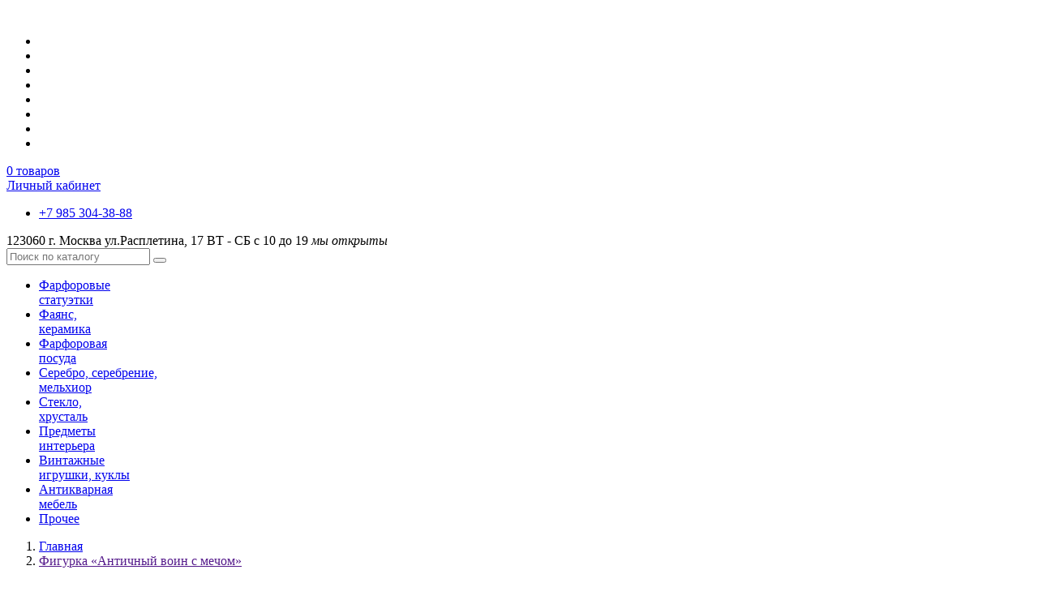

--- FILE ---
content_type: text/html; charset=UTF-8
request_url: https://www.vintarts.ru/catalog/evropeyskiy-farfor/figurka-antichnyy-voin-s-mechom-fabrika-dresden-germaniya/
body_size: 9167
content:








<!DOCTYPE html><html lang="ru">
<head>
    <meta charset="utf-8">
    <meta http-equiv="X-UA-Compatible" content="IE=edge">
    <meta name="viewport" content="width=device-width, shrink-to-fit=no, initial-scale=1">
	<meta name="yandex-verification" content="d59505375dfe2b6a" />
	<title>Фигурка «Античный воин с мечом»</title>
	<script>if(!window.BX)window.BX={};if(!window.BX.message)window.BX.message=function(mess){if(typeof mess==='object'){for(let i in mess) {BX.message[i]=mess[i];} return true;}};</script>
<script>(window.BX||top.BX).message({"JS_CORE_LOADING":"Загрузка...","JS_CORE_NO_DATA":"- Нет данных -","JS_CORE_WINDOW_CLOSE":"Закрыть","JS_CORE_WINDOW_EXPAND":"Развернуть","JS_CORE_WINDOW_NARROW":"Свернуть в окно","JS_CORE_WINDOW_SAVE":"Сохранить","JS_CORE_WINDOW_CANCEL":"Отменить","JS_CORE_WINDOW_CONTINUE":"Продолжить","JS_CORE_H":"ч","JS_CORE_M":"м","JS_CORE_S":"с","JSADM_AI_HIDE_EXTRA":"Скрыть лишние","JSADM_AI_ALL_NOTIF":"Показать все","JSADM_AUTH_REQ":"Требуется авторизация!","JS_CORE_WINDOW_AUTH":"Войти","JS_CORE_IMAGE_FULL":"Полный размер"});</script>

<script src="/bitrix/js/main/core/core.min.js?1758544569229643"></script>

<script>BX.Runtime.registerExtension({"name":"main.core","namespace":"BX","loaded":true});</script>
<script>BX.setJSList(["\/bitrix\/js\/main\/core\/core_ajax.js","\/bitrix\/js\/main\/core\/core_promise.js","\/bitrix\/js\/main\/polyfill\/promise\/js\/promise.js","\/bitrix\/js\/main\/loadext\/loadext.js","\/bitrix\/js\/main\/loadext\/extension.js","\/bitrix\/js\/main\/polyfill\/promise\/js\/promise.js","\/bitrix\/js\/main\/polyfill\/find\/js\/find.js","\/bitrix\/js\/main\/polyfill\/includes\/js\/includes.js","\/bitrix\/js\/main\/polyfill\/matches\/js\/matches.js","\/bitrix\/js\/ui\/polyfill\/closest\/js\/closest.js","\/bitrix\/js\/main\/polyfill\/fill\/main.polyfill.fill.js","\/bitrix\/js\/main\/polyfill\/find\/js\/find.js","\/bitrix\/js\/main\/polyfill\/matches\/js\/matches.js","\/bitrix\/js\/main\/polyfill\/core\/dist\/polyfill.bundle.js","\/bitrix\/js\/main\/core\/core.js","\/bitrix\/js\/main\/polyfill\/intersectionobserver\/js\/intersectionobserver.js","\/bitrix\/js\/main\/lazyload\/dist\/lazyload.bundle.js","\/bitrix\/js\/main\/polyfill\/core\/dist\/polyfill.bundle.js","\/bitrix\/js\/main\/parambag\/dist\/parambag.bundle.js"]);
</script>
<script>BX.Runtime.registerExtension({"name":"pull.protobuf","namespace":"BX","loaded":true});</script>
<script>BX.Runtime.registerExtension({"name":"rest.client","namespace":"window","loaded":true});</script>
<script>(window.BX||top.BX).message({"pull_server_enabled":"N","pull_config_timestamp":0,"shared_worker_allowed":"Y","pull_guest_mode":"N","pull_guest_user_id":0,"pull_worker_mtime":1758544384});(window.BX||top.BX).message({"PULL_OLD_REVISION":"Для продолжения корректной работы с сайтом необходимо перезагрузить страницу."});</script>
<script>BX.Runtime.registerExtension({"name":"pull.client","namespace":"BX","loaded":true});</script>
<script>BX.Runtime.registerExtension({"name":"pull","namespace":"window","loaded":true});</script>
<script>(window.BX||top.BX).message({"LANGUAGE_ID":"ru","FORMAT_DATE":"DD.MM.YYYY","FORMAT_DATETIME":"DD.MM.YYYY HH:MI:SS","COOKIE_PREFIX":"BITRIX_SM","SERVER_TZ_OFFSET":"10800","UTF_MODE":"Y","SITE_ID":"s1","SITE_DIR":"\/","USER_ID":"","SERVER_TIME":1769040928,"USER_TZ_OFFSET":0,"USER_TZ_AUTO":"Y","bitrix_sessid":"258ce467d0586a2397c866aa69e1991a"});</script>


<script src="/bitrix/js/pull/protobuf/protobuf.min.js?171948307076433"></script>
<script src="/bitrix/js/pull/protobuf/model.min.js?171948307014190"></script>
<script src="/bitrix/js/rest/client/rest.client.min.js?17194830739240"></script>
<script src="/bitrix/js/pull/client/pull.client.min.js?175854438449849"></script>
<script>
					(function () {
						"use strict";

						var counter = function ()
						{
							var cookie = (function (name) {
								var parts = ("; " + document.cookie).split("; " + name + "=");
								if (parts.length == 2) {
									try {return JSON.parse(decodeURIComponent(parts.pop().split(";").shift()));}
									catch (e) {}
								}
							})("BITRIX_CONVERSION_CONTEXT_s1");

							if (cookie && cookie.EXPIRE >= BX.message("SERVER_TIME"))
								return;

							var request = new XMLHttpRequest();
							request.open("POST", "/bitrix/tools/conversion/ajax_counter.php", true);
							request.setRequestHeader("Content-type", "application/x-www-form-urlencoded");
							request.send(
								"SITE_ID="+encodeURIComponent("s1")+
								"&sessid="+encodeURIComponent(BX.bitrix_sessid())+
								"&HTTP_REFERER="+encodeURIComponent(document.referrer)
							);
						};

						if (window.frameRequestStart === true)
							BX.addCustomEvent("onFrameDataReceived", counter);
						else
							BX.ready(counter);
					})();
				</script>



<link href="/bitrix/templates/vinarts/css/template-catalog_element.css?17194830753493" type="text/css"  rel="stylesheet" />
<link href="/bitrix/templates/vinarts/css/bootstrap.min.css?1719483075121200" type="text/css"  data-template-style="true"  rel="stylesheet" />
<link href="/bitrix/templates/vinarts/css/template-style.css?171948307518157" type="text/css"  data-template-style="true"  rel="stylesheet" />
<link href="/bitrix/templates/vinarts/css/blueimp-gallery.min.css?17194830756502" type="text/css"  data-template-style="true"  rel="stylesheet" />
<link href="/bitrix/templates/vinarts/css/template-sidebar.css?17194830754782" type="text/css"  data-template-style="true"  rel="stylesheet" />
<link href="/bitrix/templates/vinarts/css/template-fonts.css?17194830751330" type="text/css"  data-template-style="true"  rel="stylesheet" />
<link href="/bitrix/templates/vinarts/css/normalize.css?17194830757980" type="text/css"  data-template-style="true"  rel="stylesheet" />
<link href="/bitrix/templates/vinarts/css/template-retina.css?17194830751657" type="text/css"  data-template-style="true"  rel="stylesheet" />
<link href="/bitrix/templates/vinarts/css/template-socicon.css?17194830758706" type="text/css"  data-template-style="true"  rel="stylesheet" />
<link href="/bitrix/templates/vinarts/css/font-awesome.min.css?171948307529062" type="text/css"  data-template-style="true"  rel="stylesheet" />
<link href="/bitrix/templates/vinarts/css/hamburgers.css?17194830756175" type="text/css"  data-template-style="true"  rel="stylesheet" />

	<!-- HTML5 Shim and Respond.js IE8 support of HTML5 elements and media queries -->
    <!-- WARNING: Respond.js doesn't work if you view the page via file:// -->
    <!--[if lt IE 9]>
        <script src="https://oss.maxcdn.com/libs/html5shiv/3.7.0/html5shiv.js"></script>
        <script src="https://oss.maxcdn.com/libs/respond.js/1.4.2/respond.min.js"></script>
    <![endif]-->
	<link rel="apple-touch-icon" sizes="57x57" href="/bitrix/templates/vinarts/favicon/apple-icon-57x57.png">
	<link rel="apple-touch-icon" sizes="60x60" href="/bitrix/templates/vinarts/favicon/apple-icon-60x60.png">
	<link rel="apple-touch-icon" sizes="72x72" href="/bitrix/templates/vinarts/favicon/apple-icon-72x72.png">
	<link rel="apple-touch-icon" sizes="76x76" href="/bitrix/templates/vinarts/favicon/apple-icon-76x76.png">
	<link rel="apple-touch-icon" sizes="114x114" href="/bitrix/templates/vinarts/favicon/apple-icon-114x114.png">
	<link rel="apple-touch-icon" sizes="120x120" href="/bitrix/templates/vinarts/favicon/apple-icon-120x120.png">
	<link rel="apple-touch-icon" sizes="144x144" href="/bitrix/templates/vinarts/favicon/apple-icon-144x144.png">
	<link rel="apple-touch-icon" sizes="152x152" href="/bitrix/templates/vinarts/favicon/apple-icon-152x152.png">
	<link rel="apple-touch-icon" sizes="180x180" href="/bitrix/templates/vinarts/favicon/apple-icon-180x180.png">
	<link rel="icon" type="image/png" sizes="192x192"  href="/bitrix/templates/vinarts/favicon/android-icon-192x192.png">
	<link rel="icon" type="image/png" sizes="32x32" href="/bitrix/templates/vinarts/favicon/favicon-32x32.png">
	<link rel="icon" type="image/png" sizes="96x96" href="/bitrix/templates/vinarts/favicon/favicon-96x96.png">
	<link rel="icon" type="image/png" sizes="16x16" href="/bitrix/templates/vinarts/favicon/favicon-16x16.png">
	<link rel="manifest" href="/bitrix/templates/vinarts/favicon/manifest.json">
	<meta name="msapplication-TileColor" content="#ffffff">
	<meta name="msapplication-TileImage" content="/bitrix/templates/vinarts/favicon/ms-icon-144x144.png">
	<meta name="theme-color" content="#ffffff">
</head>
<body>
 <div id="wrapper">

		<div id="menu-toggle" class="hamburger hamburger--arrow">
		  <div class="hamburger-box">
		    <div class="hamburger-inner"></div>
		  </div>
		</div>
				
		<div class="header">
			
			<div class="container">
				
<!-- 				<a href="#menu-toggle" class="btn btn-default" id="menu-toggle">Toggle Menu</a> -->
				
				<div class="col-sm-3">
					
					<div class="logo">
													<a href="/"><img src="/bitrix/templates/vinarts/img/logo.png" alt="" width="366" height="259"></a>
											</div>
					
				</div>
				
				<div class="col-sm-9">
					
					<div class="row top_menu_block">
						<div class="col-sm-9">
								<ul class="menu_site light">
									<li class=" si_pseudolink" data-content="<a href='/about/'>О нас</a>"></li>
												<li class=" si_pseudolink" data-content="<a href='/catalog/'>Каталог</a>"></li>
												<li class=" si_pseudolink" data-content="<a href='/new/'>Новинки</a>"></li>
												<li class=" si_pseudolink" data-content="<a href='/news/'>Акции</a>"></li>
												<li class=" si_pseudolink" data-content="<a href='/articles/'>Полезное</a>"></li>
												<li class=" si_pseudolink" data-content="<a href='/how_to_buy/'>Как купить</a>"></li>
												<li class=" si_pseudolink" data-content="<a href='/comission/'>Как сдать</a>"></li>
												<li class=" si_pseudolink" data-content="<a href='/contacts/'>Контакты</a>"></li>
						</ul>
						</div>
						<div class="col-sm-3">
							<!--noindex-->
								<div class="cart_block empty" id="empty_cart_block">
		<a href="/personal/cart/"><span class="value" id="head_basket_count">0</span> <span id="head_basket_label">товаров</span> <i class="fa fa-shopping-basket" aria-hidden="true"></i></a>
	</div>
							<div class="personal"><a href="/personal/order/index.php">Личный кабинет</a></div>
							<!--/noindex-->
						</div>
					</div>
					<div class="row top_contacts_block">
						<div class="col-sm-4 top_contacts_item">
							<ul class="top_phones">
								<li><a href="tel:+79853043888"><span class="code">+7 985</span> 304-38-88</a></li>
							</ul>
						</div>
						<div class="col-sm-4 top_contacts_item">
							<div class="addres_block">
								<span class="addres">123060 г. Москва</span>
								<span class="street">ул.Расплетина, 17</span>
								<span class="addres">ВТ - СБ с 10 до 19 <i class="status open">мы открыты</i></span>
							</div>
						</div>
						<div class="col-sm-4 top_contacts_item">
							<div class="form-group">
								<form action="/catalog/" method="get">
									<input class="form-control" placeholder="Поиск по каталогу" name="q">
									<span class="search_btn"><button type="submit" class="fa fa-search" type="button"></button></span>
								</form>
							</div>
						</div>
					</div>
				</div>

				
			</div>
			
		</div>
		
        <!-- Sidebar -->
        <div id="sidebar-wrapper">
            <ul class="sidebar-nav">
                <li><a href="/catalog/farforovye-statuetki/">Фарфоровые<br /> статуэтки</a></li>
                <li><a href="/catalog/fayans-keramika/">Фаянс,<br /> керамика</a></li>
                <li><a href="/catalog/farforovaya-posuda/">Фарфоровая<br /> посуда</a></li>
                <li><a href="/catalog/silver/">Серебро, серебрение,<br /> мельхиор</a></li>
                <li><a href="/catalog/steklo-khrustal/">Стекло,<br /> хрусталь</a></li>
                <li><a href="/catalog/predmety-interera/">Предметы<br /> интерьера</a></li>
                <li><a href="/catalog/vintazhnye-igrushki/">Винтажные<br /> игрушки, куклы</a></li>
                <li><a href="/catalog/antikvarnaya-mebel/">Антикварная<br /> мебель</a></li>
                <li><a href="/catalog/prochee/">Прочее</a></li>
            </ul>
        </div>
        <!-- /#sidebar-wrapper -->

        <!-- Page Content -->
        <div id="page-content-wrapper">
	        				<div class="block block_text bg_br block_padding">
					<div class="container">
						<ol class="breadcrumb"><li><a href="/">Главная</a></li><li class="breadcrumb-item active"><a href="" title="Фигурка «Античный воин с мечом»">Фигурка «Античный воин с мечом»</a></li></ol>					<h1>Фигурка «Античный воин с мечом»</h1>
					
						
				
















                	
                	<div class="catalog_elemet">
	                	<a class="bird" href="#menu-toggle"></a>
	                	<div class="bg_wh">
		               
		               		<div class="row">
				                <div class="col-md-8">
									<div class="row">
										<div class="col-xs-6 col-md-6">
											<div class="lot_num">Лот № <span class="val">809</span></div>
											<div class="lot_stock"><span class="val in_stock">В наличии</span></div>
										</div>
										<div class="col-xs-6 col-md-6 price_block text-right">
											<div class="price"><span class="val">95 000</span> <span class="rubznak">q</span></div>
											<a href="#" data-toggle="modal" data-target="#order_window" class="btn btn-md btn-red" onclick="add_to_basket ('88', 1);">В корзину</a>
											<div class="ask"><a href="#" class="" data-toggle="modal" data-target="#backcall_window">У вас вопрос?</a></div>
										</div>
									</div>
									<div class="element_block parametrs">
										<div class="element_block_title">Характеристики</div>
										<table class="table table-hover">
											<tbody>
																									<tr> 
														<td>Завод</td> 
														<td><a href="/manufacture/fabrika-dresden/">Фабрика Dresden</a></td>
													</tr>
																																					<tr>
														<td>Наличие клейма, завод.</td> 
														<td>Фабрика Dresden, Германия, Европа</td>
													</tr>
																																					<tr>
														<td>Год выпуска</td> 
														<td>1950-60</td>
													</tr>
																																					<tr> 
														<td>Высота в см</td> 
														<td>21,5</td>
													</tr>
																																																																									<tr> 
														<td>Материал</td> 
														<td><a href="/catalog/filter/?material=1">фарфор</a></td>
													</tr>
																																					<tr> 
														<td>Страна</td> 
														<td><a href="/catalog/filter/?country=71">Германия</a></td>
													</tr>
																																																													<tr> 
														<td>Дополнительные сведения</td> 
														<td>Без дефектов. Сколов, потертостей, реставраций - нет.
</td>
													</tr>
																							</tbody>
										</table>
									</div>			
									<div class="element_block description">
										<div class="element_block_title">Описание</div>
																			</div>
																			<p><a href="/catalog/evropeyskiy-farfor/" class="btn btn-md btn-default">← Вернуться в раздел</a></p>
													                </div>
				                <div class="col-md-4">
									<div class="detail_image">
																					<a data-gallery="element" href="/upload/iblock/b14/0745ea945aa25bc36ffcdb454b8fe782.JPG" title="Фигурка «Античный воин с мечом»"><img src="/upload/iblock/b14/8fc2888743da3b7603a2f29f4b1b7cc5.JPG" alt="Фигурка «Античный воин с мечом»" title="Фигурка «Античный воин с мечом»" width="276"></a>
																			</div>
									<div class="images_block">
																					<a data-gallery="element" class="image" href="/upload/iblock/d4c/3bc90aab3f82bf81f5a84eca9f543cfd.JPG" title="Фигурка «Античный воин с мечом»"><img src="/upload/resize_cache/iblock/d4c/80_999999_1/d4c902b6d0a2e3d7b46326a83a1d489d.JPG" alt="Фигурка «Античный воин с мечом»" title="Фигурка «Античный воин с мечом»" width="80"></a>
																					<a data-gallery="element" class="image" href="/upload/iblock/40f/27b44fbd3384731fbc254813fea17d48.JPG" title="Фигурка «Античный воин с мечом»"><img src="/upload/resize_cache/iblock/40f/80_999999_1/40fe841faa683554cd8ef0c61254daed.JPG" alt="Фигурка «Античный воин с мечом»" title="Фигурка «Античный воин с мечом»" width="80"></a>
																					<a data-gallery="element" class="image" href="/upload/iblock/3ef/6fae425f5d83ec12e687c13c99f6fe79.JPG" title="Фигурка «Античный воин с мечом»"><img src="/upload/resize_cache/iblock/3ef/80_999999_1/3ef2b93d08db1156181985c0b96dc161.JPG" alt="Фигурка «Античный воин с мечом»" title="Фигурка «Античный воин с мечом»" width="80"></a>
																					<a data-gallery="element" class="image" href="/upload/iblock/7d9/ed24144c9bcd1a198456c8f94dd996aa.JPG" title="Фигурка «Античный воин с мечом»"><img src="/upload/resize_cache/iblock/7d9/80_999999_1/7d9271eb074dce60551316b02a888980.JPG" alt="Фигурка «Античный воин с мечом»" title="Фигурка «Античный воин с мечом»" width="80"></a>
																			</div>
				                </div>
		               		</div>
		                
							<div class="element_block element_icons_block">
								<div class="row">
					                <div class="col-xs-6 col-sm-3 element_icon">
						                <span class="ico ico_cart"></span>
						                <span class="txt"><a href="http://www.vintarts.ru/contacts/">Забрать в магазине</a><br /> бесплатно</span>
					                </div>
					                <div class="col-xs-6 col-sm-3 element_icon">
						                <span class="ico delivery"></span>
						                <span class="txt"><a href="http://www.vintarts.ru/how_to_buy/#delivery">Доставка</a> по<br /> Москве и России</span>
					                </div>
					                <div class="col-xs-6 col-sm-3 element_icon">
						                <span class="ico ico_card"></span>
						                <span class="txt">Оплата и гарантии<br /> <a href="http://www.vintarts.ru/how_to_buy/#payment">Правила</a></span>
					                </div>
					                <div class="col-xs-6 col-sm-3 element_icon">
						                <span class="ico ask"></span>
						                <span class="txt">Бесплатная<br /> консультация<br /> <a href="tel:+79853043888">+7 985 304-38-88</a></span>
					                </div>
								</div>
							</div>
		                
						</div><!-- bg_wh -->						
	                	
	                			                	<div class="factory_block element_block row">
			                	<div class="col-xs-3 col-lg-3">
				                	<div class="factory_logo">
					                							                	<img class="auto" src="/upload/resize_cache/iblock/446/213_999999_1/446253c95ce61f27dcb3e6542d5bdc11.jpg" alt="Фабрика Dresden" width="310" height="310">
						                					                </div>
			                	</div>
			                	<div class="col-xs-12 col-sm-8 col-lg-9">
									<div class="element_block_title">Фабрика Dresden</div>
																		<p><a href="/manufacture/fabrika-dresden/">Читать подробнее о заводе</a>.</p>
			                	</div>
		                	</div>
	                		                	
						<div class="common_items_block element_block row">
		                	

							
							
	<div class="col-xs-6 bg_st7 block_sm">
		<div class="element_block_title">Похожие лоты:</div>
		<div class="row">
					<div class="col-sm-6 col-md-6 lot_sm">
					<div class="image"><a href="/catalog/evropeyskiy-farfor/figurka-dama-v-golubom-plate-fabrika-ens-karl-germaniya/"><img src="/upload/resize_cache/iblock/219/142_999_0/219da0db9393dc8ea3b2d29221fcf867.JPG" alt="Фигурка «Дама в голубом платье»" title="Фигурка «Дама в голубом платье»"></a></div>
					<div class="name"><a href="/catalog/evropeyskiy-farfor/figurka-dama-v-golubom-plate-fabrika-ens-karl-germaniya/">Фигурка «Дама в голубом платье»</a></div>
					<div class="price text-center">15 000 руб.</div>
			</div>
					<div class="col-sm-6 col-md-6 lot_sm">
					<div class="image"><a href="/catalog/evropeyskiy-farfor/figurka-obnazhennaya-devushka-fabrika-veb-unterweissbach-germaniya/"><img src="/upload/resize_cache/iblock/0b2/142_999_0/0b2ad2d6ee7b7f19eef473aa073f1128.JPG" alt="Фигурка «Обнаженная девушка»" title="Фигурка «Обнаженная девушка»"></a></div>
					<div class="name"><a href="/catalog/evropeyskiy-farfor/figurka-obnazhennaya-devushka-fabrika-veb-unterweissbach-germaniya/">Фигурка «Обнаженная девушка»</a></div>
					<div class="price text-center">38 000 руб.</div>
			</div>
					<div class="col-sm-6 col-md-6 lot_sm">
					<div class="image"><a href="/catalog/evropeyskiy-farfor/figurka-balerina-zavyazyyvayushchaya-puanty-fabrika-g-vallendorf-wallendorf-germaniya/"><img src="/upload/resize_cache/iblock/5c4/142_999_0/5c490cade38c8cf9768b1e92b00a4101.JPG" alt="Фигурка «Балерина завязыывающая пуанты»" title="Фигурка «Балерина завязыывающая пуанты»"></a></div>
					<div class="name"><a href="/catalog/evropeyskiy-farfor/figurka-balerina-zavyazyyvayushchaya-puanty-fabrika-g-vallendorf-wallendorf-germaniya/">Фигурка «Балерина завязыывающая пуанты»</a></div>
					<div class="price text-center">25 000 руб.</div>
			</div>
					<div class="col-sm-6 col-md-6 lot_sm">
					<div class="image"><a href="/catalog/evropeyskiy-farfor/figurka-devushka-s-raskinutymi-rukami-fabrika-g-vallendorf-wallendorf-germaniya/"><img src="/upload/resize_cache/iblock/fd3/142_999_0/fd3d06277126fa9871cc59deea64d2f0.JPG" alt="Фигурка «Девушка с раскинутыми руками»" title="Фигурка «Девушка с раскинутыми руками»"></a></div>
					<div class="name"><a href="/catalog/evropeyskiy-farfor/figurka-devushka-s-raskinutymi-rukami-fabrika-g-vallendorf-wallendorf-germaniya/">Фигурка «Девушка с раскинутыми руками»</a></div>
					<div class="price text-center">25 000 руб.</div>
			</div>
			</div>
</div>
	                	</div><!-- common_items_block -->

                	</div><!-- catalog_elemet -->
                	
                </div>
            </div>
    
    <!--noindex-->        
    <div class="modal fade" id="order_window" tabindex="-1" role="dialog" aria-labelledby="order_windowLabel">
	  <div class="modal-dialog" role="document">
		<div class="modal-content">
		  <div class="modal-header">
			<button type="button" class="close" data-dismiss="modal" aria-label="Close"><span aria-hidden="true">&times;</span></button>
			<h4 class="modal-title" id="order_windowLabel">Товар добавлен в корину</h4>
		  </div>
		  <div class="modal-footer">
			<button type="button" class="btn btn-sm btn-default" data-dismiss="modal">Продолжить покупки</button>
			<a class="btn btn-danger" href="/personal/cart/">Перейти в корзину</a>
		  </div>
		</div>
	  </div>
	</div>
	<!--/noindex--> 
</div>
</div>
            <div class="block block_from block_padding bg_ornam2">
                <div class="container">
	                <div class="row">
	                    <div class="col-lg-12">
	                        
	                        <div class="title_noto title_lg text-center color_br">Задать вопрос</div>
	                        
	                        <p class="text-center light">Наш магазин оказывает всестороннюю помощь, связанную с антиквариатом: оценка, скупка или покупка любого антиквариата, продажа, посреднические услуги. Напишите ваш вопрос.</p>
	                        
							<form class="form-inline">
								<div class="form-group input-group-lg">
									<input type="text" class="form-control inline_phone_name" id="name" placeholder="Представьтесь">
								</div>
								<div class="form-group input-group-lg">
									<input type="text" class="form-control inline_phone_phone phone" id="phone" placeholder="Контактный телефон">
								</div>
								
								<div class="form-group input-group-lg">
									<input type="text" class="form-control inline_phone_text" id="text" placeholder="Ваш вопрос">
								</div>
								
								
								<button type="submit" class="btn btn-lg btn-default inline_phone_submit">Отправить</button>
							</form>
                            <div align="center"><a style="margin-top: 15px;" href="/voprosy/" class="btn btn-md btn-red">Часто задаваемые вопросы</a></div>
	                    </div>
	                </div>
                </div>
            </div>  
            
         	
	        <footer id="footer" class="bs-docs-footer">
		        <div class="footer_top">
			        <div class="container"> 
				        <div class="row">
					        <div class="col-md-8 col-sm-8">
						    	<div class="title_noto title_md color_or">Каталог</div>
						    	
						    	<div class="row">
							    	<div class="col-md-6">
								    	<div class="section_name title_sm upper color_wh"><a href="/catalog/farforovye-statuetki/">Фарфоровые статуэтки</a></div>
								    	<ul class="sections_list">
								    	
									    	<li><a href="/catalog/sovetskiy-farfor/">Советский фарфор (фарфор СССР)</a></li>
									    	<li><a href="/catalog/evropeyskiy-farfor/">Европейский фарфор (статуэтки, фигурки)</a></li>
									    	
									    	<li><a href="/catalog/ornam/">Анималистика, утварь и украшения</a></li>
									    	<li><a href="/catalog/collections/">Коллекции</a></li>
									    	<li><a href="/catalog/raznye-figurki/">Разные фигурки и статуэтки</a></li>
								    	</ul>
								    	<div class="section_name title_sm upper color_wh"><a href="/catalog/fayans-keramika/">Фаянс, керамика</a></div>
								    	<div class="section_name title_sm upper color_wh"><a href="/catalog/farforovaya-posuda/">Фарфоровая посуда</a></div>
								    	<div class="section_name title_sm upper color_wh"><a href="/catalog/silver/">Серебро, посеребрение, мельхиор</a></div>
								    	
								    	
							    	</div>
							    	<div class="col-md-6">
								    	<div class="section_name title_sm upper color_wh"><a href="/catalog/steklo-khrustal/">Стекло, хрусталь</a></div>
								    	<ul class="sections_list">
									    	<li><a href="/catalog/steklo/">Стекло</a></li>
									    	<li><a href="/catalog/khrustal-evropa/">Хрусталь Европа</a></li>
									    	<li><a href="/catalog/khrustal-rossiya/">Хрусталь Россия</a></li>
								    	</ul>
								    	<div class="section_name title_sm upper color_wh"><a href="/catalog/predmety-interera/">Предметы интерьера</a></div>								    	
								    	<div class="section_name title_sm upper color_wh"><a href="/catalog/vintazhnye-igrushki/">Винтажные игрушки, куклы</a></div>
								    	<div class="section_name title_sm upper color_wh"><a href="/catalog/antikvarnaya-mebel/">Антикварная мебель</a></div>								    	
								    	<div class="section_name title_sm upper color_wh"><a href="/catalog/prochee/">Прочее</a></div>	
								    	<div class="section_name title_sm upper color_wh"><a href="/service/skupka-antikvariata/">Скупка антиквариата</a></div>
                                        <div class="section_name title_sm upper color_wh"><a href="/service/stuff/">Вывоз хлама из квартиры</a></div>                                        
							    	</div>
						    	</div>
						    	
					        </div>
					        <div class="col-md-4 col-sm-4 footer_contacts">
						        <div class="title_noto title_md color_or">Контакты</div>
						        <div class="footer_contacts">
									<span class="phone"><a href="tel:+79853043888">+7 985 304-38-88</a></span>
									<span class="addres">Москва, ул.Расплетина, дом 17</span>
									<span class="email"><a href="mailto:info@vintarts.ru">info@vintarts.ru</a></span>
						        </div>						        
					        </div>
				        </div>
			        </div>  
		        </div>
		        <div class="footer_bottom">
			        <div class="container"> 
				        <div class="row">
					        <div class="col-xs-12 col-md-6">
						        © 2025 «Винтартс»
					        </div>
					        <div class="col-xs-12 col-md-6 studio">
						        <a rel="nofollow" href="http://studiointer.net/" target="_blank">Сделано в Студиоинтер</a>
					        </div>
				        </div>
			        </div>  
		        </div>
		    </footer>
		    
        </div>
        <!-- /#page-content-wrapper -->
        
    </div>
    <!-- /#wrapper -->
    </script>

<script src="https://ajax.googleapis.com/ajax/libs/jquery/1.11.3/jquery.min.js"></script>

<link href="/bitrix/templates/vinarts/css/template-catalog_element.css?17194830753493" type="text/css"  rel="stylesheet" />
<link href="/bitrix/templates/vinarts/css/bootstrap.min.css?1719483075121200" type="text/css"  data-template-style="true"  rel="stylesheet" />
<link href="/bitrix/templates/vinarts/css/template-style.css?171948307518157" type="text/css"  data-template-style="true"  rel="stylesheet" />
<link href="/bitrix/templates/vinarts/css/blueimp-gallery.min.css?17194830756502" type="text/css"  data-template-style="true"  rel="stylesheet" />
<link href="/bitrix/templates/vinarts/css/template-sidebar.css?17194830754782" type="text/css"  data-template-style="true"  rel="stylesheet" />
<link href="/bitrix/templates/vinarts/css/template-fonts.css?17194830751330" type="text/css"  data-template-style="true"  rel="stylesheet" />
<link href="/bitrix/templates/vinarts/css/normalize.css?17194830757980" type="text/css"  data-template-style="true"  rel="stylesheet" />
<link href="/bitrix/templates/vinarts/css/template-retina.css?17194830751657" type="text/css"  data-template-style="true"  rel="stylesheet" />
<link href="/bitrix/templates/vinarts/css/template-socicon.css?17194830758706" type="text/css"  data-template-style="true"  rel="stylesheet" />
<link href="/bitrix/templates/vinarts/css/font-awesome.min.css?171948307529062" type="text/css"  data-template-style="true"  rel="stylesheet" />
<link href="/bitrix/templates/vinarts/css/hamburgers.css?17194830756175" type="text/css"  data-template-style="true"  rel="stylesheet" />
<script src="/bitrix/templates/vinarts/js/bootstrap.min.js?171948307537045"></script>
<script src="/bitrix/templates/vinarts/js/jquery.input.js?17194830754274"></script>
<script src="/bitrix/templates/vinarts/js/jquery.blueimp-gallery.min.js?171948307532006"></script>
<script src="/bitrix/templates/vinarts/js/custom.js?17194830754864"></script>
<script src="/bitrix/templates/vinarts/js/number_format.js?17194830751481"></script>
<script src="/bitrix/templates/vinarts/js/jquery.stellar.min.js?171948307512597"></script>
<script src="/bitrix/templates/vinarts/components/bitrix/catalog/catalog/bitrix/catalog.element/element/script.js?1719483075324"></script>




	<!--noindex-->
	<div class="modal fade" id="backcall_window" tabindex="-1" role="dialog">
	  <div class="modal-dialog modal-sm" role="document">
	    <div class="modal-content">
	      <div class="modal-header">
	        <button type="button" class="close" data-dismiss="modal" aria-label="Close"><span aria-hidden="true">&times;</span></button>
	        <h4 class="modal-title">Обратный звонок</h4>
	      </div>
	      <div class="modal-body">
	        <form id="backcall_form_body">
	          <div class="form-group">
	            <label for="recipient-name" class="control-label">Представьтесь:</label>
	            <input type="text" class="form-control" id="recipient-name">
	          </div>
	          <div class="form-group">
	            <label for="recipient-phone" class="control-label">Телефон:</label>
	            <input type="text" class="form-control phone" id="recipient-phone">
	          </div>
	          <div class="form-group">
	            <label for="recipient-text" class="control-label">Ваш вопрос:</label>
	            <textarea type="text" class="form-control" id="recipient-text"></textarea>
	          </div>
	        </form>
			  <div class="alert alert-success hidden" id="backcall_thankyou">Спасибо за заявку. Наш менеджер свяжется с вами.</div>
	      </div>
	      <div class="modal-footer">
	        <button type="button" class="btn btn-default" data-dismiss="modal">Закрыть</button>
	        <button type="button" class="btn btn-primary" id="send_backcall" onclick="send_backcall ();">Отправить</button>
	      </div>
	    </div>
	  </div>
	</div>
	<!-- The Bootstrap Image Gallery lightbox, should be a child element of the document body -->
	<div id="blueimp-gallery" class="blueimp-gallery blueimp-gallery-controls" data-use-bootstrap-modal="false">
		<!-- The container for the modal slides -->
		<div class="slides"></div>
		<!-- Controls for the borderless lightbox -->
		<h3 class="title">Заголовок</h3>
		<a class="prev">‹</a>
		<a class="next">›</a>
		<a class="close">×</a>
		<a class="play-pause"></a>
		<ol class="indicator"></ol>
		<!-- The modal dialog, which will be used to wrap the lightbox content -->
		<div class="modal fade">
			<div class="modal-dialog si_modal_fullscreen">
				<div class="modal-content si_modal_fullscreen_content" role="document">
					<div class="modal-header">
						<button type="button" class="close" aria-hidden="true">&times;</button>
						
					</div>
					<div class="modal-body next"></div>
					 <div class="modal-footer">
						<button type="button" class="btn btn-default pull-left prev">
							<i class="fa fa-chevron-left" aria-hidden="true"></i>
						</button>
						<button type="button" class="btn btn-primary next">
							<i class="fa fa-chevron-right" aria-hidden="true"></i>
						</button>
					</div>
				</div>
			</div>
		</div>
	</div>
	<!--/noindex-->


<script type="text/javascript">
	$(window).stellar({
	    horizontalScrolling:false,
	    hideDistantElements: false
	});
</script>

<!-- Yandex.Metrika counter --> <script type="text/javascript" > (function(m,e,t,r,i,k,a){m[i]=m[i]||function(){(m[i].a=m[i].a||[]).push(arguments)}; m[i].l=1*new Date();k=e.createElement(t),a=e.getElementsByTagName(t)[0],k.async=1,k.src=r,a.parentNode.insertBefore(k,a)}) (window, document, "script", "https://mc.yandex.ru/metrika/tag.js", "ym"); ym(42392874, "init", { clickmap:true, trackLinks:true, accurateTrackBounce:true, webvisor:true, ecommerce:"dataLayer" }); </script> <noscript><div><img src="https://mc.yandex.ru/watch/42392874" style="position:absolute; left:-9999px;" alt="" /></div></noscript> <!-- /Yandex.Metrika counter -->
</body>
</html>